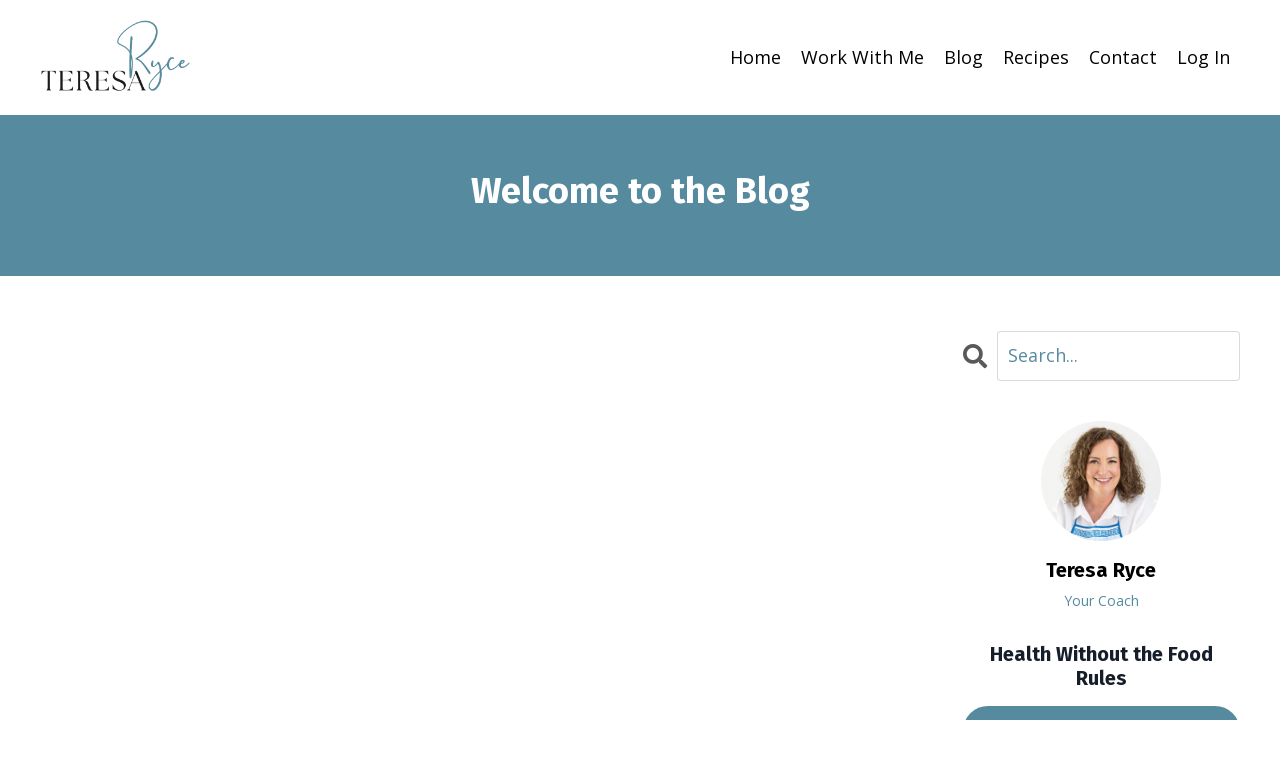

--- FILE ---
content_type: text/html; charset=utf-8
request_url: https://www.teresaryce.com/blog?tag=quinoa
body_size: 7864
content:
<!doctype html>
<html lang="en">
  <head>
    
              <meta name="csrf-param" content="authenticity_token">
              <meta name="csrf-token" content="IFePPCWIszvzDAxvuHXuOjO0e/fHPBwhLMdtlZo6qyzwr+ozINWMNt6lwSYjFEsJkmFJs4gqUgl07j0ZsFObCw==">
            
    <title>
      
        Teresa Ryce Blog
      
    </title>
    <meta charset="utf-8" />
    <meta http-equiv="x-ua-compatible" content="ie=edge, chrome=1">
    <meta name="viewport" content="width=device-width, initial-scale=1, shrink-to-fit=no">
    
    <meta property="og:type" content="website">
<meta property="og:url" content="https://www.teresaryce.com/blog?tag=quinoa">
<meta name="twitter:card" content="summary_large_image">

<meta property="og:title" content="Teresa Ryce Blog">
<meta name="twitter:title" content="Teresa Ryce Blog">




    
      <link href="https://kajabi-storefronts-production.kajabi-cdn.com/kajabi-storefronts-production/themes/3319466/settings_images/odUumQ1uQ5ifxKdrxhCl_teresaryce-square-01.png?v=2" rel="shortcut icon" />
    
    <link rel="canonical" href="https://www.teresaryce.com/blog?tag=quinoa" />

    <!-- Google Fonts ====================================================== -->
    
      <link href="//fonts.googleapis.com/css?family=Open+Sans:400,700,400italic,700italic|Fira+Sans:400,700,400italic,700italic" rel="stylesheet" type="text/css">
    

    <!-- Kajabi CSS ======================================================== -->
    <link rel="stylesheet" media="screen" href="https://kajabi-app-assets.kajabi-cdn.com/assets/core-0d125629e028a5a14579c81397830a1acd5cf5a9f3ec2d0de19efb9b0795fb03.css" />

    

    <link rel="stylesheet" href="https://use.fontawesome.com/releases/v5.8.1/css/all.css" integrity="sha384-50oBUHEmvpQ+1lW4y57PTFmhCaXp0ML5d60M1M7uH2+nqUivzIebhndOJK28anvf" crossorigin="anonymous">

    <link rel="stylesheet" media="screen" href="https://kajabi-storefronts-production.kajabi-cdn.com/kajabi-storefronts-production/themes/3319466/assets/styles.css?1758744876977157" />

    <!-- Customer CSS ====================================================== -->
    <link rel="stylesheet" media="screen" href="https://kajabi-storefronts-production.kajabi-cdn.com/kajabi-storefronts-production/themes/3319466/assets/overrides.css?1758744876977157" />
    <style>
  /* Custom CSS Added Via Theme Settings */
  /* CSS Overrides go here */
</style>


    <!-- Kajabi Editor Only CSS ============================================ -->
    

    <!-- Header hook ======================================================= -->
    <link rel="alternate" type="application/rss+xml" title="Teresa Ryce Blog" href="https://www.teresaryce.com/blog.rss" /><script type="text/javascript">
  var Kajabi = Kajabi || {};
</script>
<script type="text/javascript">
  Kajabi.currentSiteUser = {
    "id" : "-1",
    "type" : "Guest",
    "contactId" : "",
  };
</script>
<script type="text/javascript">
  Kajabi.theme = {
    activeThemeName: "Kim",
    previewThemeId: null,
    editor: false
  };
</script>
<meta name="turbo-prefetch" content="false">
<script type="text/javascript">
    (function(c,l,a,r,i,t,y){
        c[a]=c[a]||function(){(c[a].q=c[a].q||[]).push(arguments)};
        t=l.createElement(r);t.async=1;t.src="https://www.clarity.ms/tag/"+i;
        y=l.getElementsByTagName(r)[0];y.parentNode.insertBefore(t,y);
    })(window, document, "clarity", "script", "6l9anjy621");
</script>
<meta name="p:domain_verify" content="b191c4d58df996166c0bfc0346567b41"/>

<script type="text/javascript">
    (function(c,l,a,r,i,t,y){
        c[a]=c[a]||function(){(c[a].q=c[a].q||[]).push(arguments)};
        t=l.createElement(r);t.async=1;t.src="https://www.clarity.ms/tag/"+i;
        y=l.getElementsByTagName(r)[0];y.parentNode.insertBefore(t,y);
    })(window, document, "clarity", "script", "7azfwuev9e");
</script>

<script async src="https://www.googletagmanager.com/gtag/js?id=G-0RGNL61B6F"></script>
<script>
  window.dataLayer = window.dataLayer || [];
  function gtag(){dataLayer.push(arguments);}
  gtag('js', new Date());
  gtag('config', 'G-0RGNL61B6F');
</script>
<style type="text/css">
  #editor-overlay {
    display: none;
    border-color: #2E91FC;
    position: absolute;
    background-color: rgba(46,145,252,0.05);
    border-style: dashed;
    border-width: 3px;
    border-radius: 3px;
    pointer-events: none;
    cursor: pointer;
    z-index: 10000000000;
  }
  .editor-overlay-button {
    color: white;
    background: #2E91FC;
    border-radius: 2px;
    font-size: 13px;
    margin-inline-start: -24px;
    margin-block-start: -12px;
    padding-block: 3px;
    padding-inline: 10px;
    text-transform:uppercase;
    font-weight:bold;
    letter-spacing:1.5px;

    left: 50%;
    top: 50%;
    position: absolute;
  }
</style>
<script src="https://kajabi-app-assets.kajabi-cdn.com/vite/assets/track_analytics-999259ad.js" crossorigin="anonymous" type="module"></script><link rel="modulepreload" href="https://kajabi-app-assets.kajabi-cdn.com/vite/assets/stimulus-576c66eb.js" as="script" crossorigin="anonymous">
<link rel="modulepreload" href="https://kajabi-app-assets.kajabi-cdn.com/vite/assets/track_product_analytics-9c66ca0a.js" as="script" crossorigin="anonymous">
<link rel="modulepreload" href="https://kajabi-app-assets.kajabi-cdn.com/vite/assets/stimulus-e54d982b.js" as="script" crossorigin="anonymous">
<link rel="modulepreload" href="https://kajabi-app-assets.kajabi-cdn.com/vite/assets/trackProductAnalytics-3d5f89d8.js" as="script" crossorigin="anonymous">      <script type="text/javascript">
        if (typeof (window.rudderanalytics) === "undefined") {
          !function(){"use strict";window.RudderSnippetVersion="3.0.3";var sdkBaseUrl="https://cdn.rudderlabs.com/v3"
          ;var sdkName="rsa.min.js";var asyncScript=true;window.rudderAnalyticsBuildType="legacy",window.rudderanalytics=[]
          ;var e=["setDefaultInstanceKey","load","ready","page","track","identify","alias","group","reset","setAnonymousId","startSession","endSession","consent"]
          ;for(var n=0;n<e.length;n++){var t=e[n];window.rudderanalytics[t]=function(e){return function(){
          window.rudderanalytics.push([e].concat(Array.prototype.slice.call(arguments)))}}(t)}try{
          new Function('return import("")'),window.rudderAnalyticsBuildType="modern"}catch(a){}
          if(window.rudderAnalyticsMount=function(){
          "undefined"==typeof globalThis&&(Object.defineProperty(Object.prototype,"__globalThis_magic__",{get:function get(){
          return this},configurable:true}),__globalThis_magic__.globalThis=__globalThis_magic__,
          delete Object.prototype.__globalThis_magic__);var e=document.createElement("script")
          ;e.src="".concat(sdkBaseUrl,"/").concat(window.rudderAnalyticsBuildType,"/").concat(sdkName),e.async=asyncScript,
          document.head?document.head.appendChild(e):document.body.appendChild(e)
          },"undefined"==typeof Promise||"undefined"==typeof globalThis){var d=document.createElement("script")
          ;d.src="https://polyfill-fastly.io/v3/polyfill.min.js?version=3.111.0&features=Symbol%2CPromise&callback=rudderAnalyticsMount",
          d.async=asyncScript,document.head?document.head.appendChild(d):document.body.appendChild(d)}else{
          window.rudderAnalyticsMount()}window.rudderanalytics.load("2apYBMHHHWpiGqicceKmzPebApa","https://kajabiaarnyhwq.dataplane.rudderstack.com",{})}();
        }
      </script>
      <script type="text/javascript">
        if (typeof (window.rudderanalytics) !== "undefined") {
          rudderanalytics.page({"account_id":"1572","site_id":"135515"});
        }
      </script>
      <script type="text/javascript">
        if (typeof (window.rudderanalytics) !== "undefined") {
          (function () {
            function AnalyticsClickHandler (event) {
              const targetEl = event.target.closest('a') || event.target.closest('button');
              if (targetEl) {
                rudderanalytics.track('Site Link Clicked', Object.assign(
                  {"account_id":"1572","site_id":"135515"},
                  {
                    link_text: targetEl.textContent.trim(),
                    link_href: targetEl.href,
                    tag_name: targetEl.tagName,
                  }
                ));
              }
            };
            document.addEventListener('click', AnalyticsClickHandler);
          })();
        }
      </script>
<script>
!function(f,b,e,v,n,t,s){if(f.fbq)return;n=f.fbq=function(){n.callMethod?
n.callMethod.apply(n,arguments):n.queue.push(arguments)};if(!f._fbq)f._fbq=n;
n.push=n;n.loaded=!0;n.version='2.0';n.agent='plkajabi';n.queue=[];t=b.createElement(e);t.async=!0;
t.src=v;s=b.getElementsByTagName(e)[0];s.parentNode.insertBefore(t,s)}(window,
                                                                      document,'script','https://connect.facebook.net/en_US/fbevents.js');


fbq('init', '287345989734651');
fbq('track', "PageView");</script>
<noscript><img height="1" width="1" style="display:none"
src="https://www.facebook.com/tr?id=287345989734651&ev=PageView&noscript=1"
/></noscript>
<meta name='site_locale' content='en'><style type="text/css">
  /* Font Awesome 4 */
  .fa.fa-twitter{
    font-family:sans-serif;
  }
  .fa.fa-twitter::before{
    content:"𝕏";
    font-size:1.2em;
  }

  /* Font Awesome 5 */
  .fab.fa-twitter{
    font-family:sans-serif;
  }
  .fab.fa-twitter::before{
    content:"𝕏";
    font-size:1.2em;
  }
</style>
<link rel="stylesheet" href="https://cdn.jsdelivr.net/npm/@kajabi-ui/styles@1.0.4/dist/kajabi_products/kajabi_products.css" />
<script type="module" src="https://cdn.jsdelivr.net/npm/@pine-ds/core@3.14.0/dist/pine-core/pine-core.esm.js"></script>
<script nomodule src="https://cdn.jsdelivr.net/npm/@pine-ds/core@3.14.0/dist/pine-core/index.esm.js"></script>


  </head>

  <style>
  body {
    
      
    
  }
</style>

  <body class="background-unrecognized">
    


    <div id="section-header" data-section-id="header"><style>
  .header {
    
      background-color: #FFFFFF;
    
    font-size: 16px;
  }
  .header--fixed {
    background: #FFFFFF;
  }
  .header .hamburger__slices .hamburger__slice {
    background-color: #000000;
  }
  .header .hamburger__slices .hamburger__slice {
    background-color: ;
  }
  
    .header.header--fixed {
      background-color: ;
    }
    .header.header--fixed a {
      color: ;
    }
    .header.header--fixed a.link-list__link, .header.header--fixed a.social-icons__icon {
    color: ;
    }
    .header.header--fixed a.link-list__link:hover {
      color: #000000;
    }
    .header.header--fixed .dropdown__trigger {
      color:  !important;
    }
    .header.header--fixed .dropdown__trigger:hover {
      color: ;
    }
    .header.header--fixed .dropdown__item a {
      color: ;
    }
    .header.header--fixed .user__login a {
      color: ;
    }
    .header.header--fixed .hamburger__slice {
      background-color: ;
    }
  
  .header-mobile {
    background-color: ;
  }
  .header a.link-list__link, .header a.social-icons__icon, .header .dropdown__item a, .header .user__login a {
    color: #000000;
  }
  .header a.link-list__link:hover {
    color: #000000;
  }
  .header .dropdown__trigger {
    color: #000000 !important;
  }
  .header .dropdown__trigger:hover {
    color: #000000;
  }
  @media (min-width: 768px) {
    .header {
      font-size: 18px;
    }
  }
  @media (max-width: 767px) {
    .header a.link-list__link, .dropdown__item a {
      text-align: left;
    }
    .header--overlay .header__content--mobile  {
      padding-bottom: 20px;
    }
    .header__content--mobile  {
      text-align: left;
    }
  }
</style>

<div class="hidden">
  
    
  
    
  
    
  
    
  
  
  
  
</div>

<header class="header header--static sticky  "  kjb-settings-id="sections_header_settings_background_color">
  <div class="hello-bars">
    
      
    
      
    
      
    
      
    
  </div>
  
    <div class="header__wrap">
      <div class="header__content header__content--desktop background-unrecognized">
        <div class="container header__container media justify-content-left">
          
            
                <style>
@media (min-width: 768px) {
  #block-1555988494486 {
    text-align: left;
  }
} 
</style>

<div id="block-1555988494486" class="header__block header__block--logo header__block--show header__switch-content " kjb-settings-id="sections_header_blocks_1555988494486_settings_stretch">
  <style>
  #block-1555988494486 {
    line-height: 1;
  }
  #block-1555988494486 .logo__image {
    display: block;
    width: 150px;
  }
  #block-1555988494486 .logo__text {
    color: ;
  }
</style>

<a class="logo" href="/">
  
    
      <img class="logo__image" src="https://kajabi-storefronts-production.kajabi-cdn.com/kajabi-storefronts-production/themes/3319466/settings_images/2nBxXE7DROikgfIb0NGk_f6bcd1ce-c600-435e-9e7d-39c036c98fd7.png" kjb-settings-id="sections_header_blocks_1555988494486_settings_logo" alt="Header Logo" />
    
  
</a>

</div>

              
          
            
                <style>
@media (min-width: 768px) {
  #block-1555988491313 {
    text-align: right;
  }
} 
</style>

<div id="block-1555988491313" class="header__block header__switch-content header__block--menu stretch" kjb-settings-id="sections_header_blocks_1555988491313_settings_stretch">
  <div class="link-list justify-content-right" kjb-settings-id="sections_header_blocks_1555988491313_settings_menu">
  
    <a class="link-list__link" href="https://www.teresaryce.com/" >Home</a>
  
    <a class="link-list__link" href="https://www.teresaryce.com/work-with-me" >Work With Me</a>
  
</div>

</div>

              
          
            
                <style>
@media (min-width: 768px) {
  #block-1602256221872 {
    text-align: right;
  }
} 
</style>

<div id="block-1602256221872" class="header__block header__switch-content header__block--menu " kjb-settings-id="sections_header_blocks_1602256221872_settings_stretch">
  <div class="link-list justify-content-right" kjb-settings-id="sections_header_blocks_1602256221872_settings_menu">
  
    <a class="link-list__link" href="https://www.teresaryce.com/blog?tag=Wellness-Articles" >Blog</a>
  
    <a class="link-list__link" href="https://www.teresaryce.com//blog?tag=Recipes" >Recipes</a>
  
    <a class="link-list__link" href="https://www.teresaryce.com/site/contact" >Contact</a>
  
</div>

</div>

              
          
            
                <style>
@media (min-width: 768px) {
  #block-1555988487706 {
    text-align: left;
  }
} 
</style>

<div id="block-1555988487706" class="header__block header__switch-content header__block--user " kjb-settings-id="sections_header_blocks_1555988487706_settings_stretch">
  <style>
  /* Dropdown menu colors for desktop */
  @media (min-width: 768px) {
    #block-1555988487706 .dropdown__menu {
      background: ;
      color: ;
    }
    #block-1555988487706 .dropdown__item a, 
    #block-1555988487706 {
      color: ;
    }
  }  
  /* Mobile menu text alignment */
  @media (max-width: 767px) {
    #block-1555988487706 .dropdown__item a,
    #block-1555988487706 .user__login a {
      text-align: left;
    }
  }
</style>

<div class="user" kjb-settings-id="sections_header_blocks_1555988487706_settings_language_login">
  
    <span class="user__login" kjb-settings-id="language_login"><a href="/login">Log In</a></span>
  
</div>

</div>

              
          
          
            <div class="hamburger hidden--desktop" kjb-settings-id="sections_header_settings_hamburger_color">
              <div class="hamburger__slices">
                <div class="hamburger__slice hamburger--slice-1"></div>
                <div class="hamburger__slice hamburger--slice-2"></div>
                <div class="hamburger__slice hamburger--slice-3"></div>
                <div class="hamburger__slice hamburger--slice-4"></div>
              </div>
            </div>
          
        </div>
      </div>
      <div class="header__content header__content--mobile"></div>
    </div>
  
</header>

</div>
    <main>
      <div data-dynamic-sections=blog><div id="section-1603155115325" data-section-id="1603155115325"><style>
  
  #section-1603155115325 .section {
    background-color: #568a9f;
  }
  #section-1603155115325 .sizer {
    padding-top: 40px;
    padding-bottom: 40px;
  }
  #section-1603155115325 .container {
    max-width: calc(1260px + 10px + 10px);
    padding-right: 10px;
    padding-left: 10px;
    
  }
  #section-1603155115325 .row {
    
  }
  #section-1603155115325 .container--full {
    max-width: calc(100% + 10px + 10px);
  }
  @media (min-width: 768px) {
    
    #section-1603155115325 .sizer {
      padding-top: 40px;
      padding-bottom: 40px;
    }
    #section-1603155115325 .container {
      max-width: calc(1260px + 40px + 40px);
      padding-right: 40px;
      padding-left: 40px;
    }
    #section-1603155115325 .container--full {
      max-width: calc(100% + 40px + 40px);
    }
  }
  
</style>


<section kjb-settings-id="sections_1603155115325_settings_background_color"
  class="section
  
  
   background-dark "
  data-reveal-event=""
  data-reveal-offset=""
  data-reveal-units="seconds">
  <div class="sizer ">
    
    <div class="container ">
      <div class="row align-items-center justify-content-center">
        
          <!-- removes default padding from card elements -->

<!-- removes default padding when box-shadow is enabled -->

<!-- default padding values -->



<style>
  /* flush setting */
  
  /* margin settings */
  #block-1603155115325_0 {
    margin-top: 0px;
    margin-right: 0px;
    margin-bottom: 0px;
    margin-left: 0px;
  }
  #block-1603155115325_0 .block {
    /* border settings */
    border: 4px none black;
    border-radius: 4px;
    /* background color */
    
    /* default padding for mobile */
    
    
    
    /* mobile padding overrides */
    
    
    
    
    
  }

  @media (min-width: 768px) {
    /* desktop margin settings */
    #block-1603155115325_0 {
      margin-top: 0px;
      margin-right: 0px;
      margin-bottom: 0px;
      margin-left: 0px;
    }
    #block-1603155115325_0 .block {
      /* default padding for desktop  */
      
      
      /* desktop padding overrides */
      
      
      
      
      
    }
  }
  /* mobile text align */
  @media (max-width: 767px) {
    #block-1603155115325_0 {
      text-align: center;
    }
  }
</style>



<div kjb-settings-id="sections_1603155115325_blocks_1603155115325_0_settings_width"
  id="block-1603155115325_0"
  class="
  block-type--text
  text-center
  col-12
  
  
  
    
  
  "
  data-reveal-event=""
  data-reveal-offset=""
  data-reveal-units="seconds" >
  <div class="block
    box-shadow-none
    "
    
      data-aos="none" 
      data-aos-delay="0"
      data-aos-duration="0"
    
    >
    
    <style>
  
  #block-1577982541036_0 .btn {
    margin-top: 1rem;
  }
</style>

<h2><strong data-start="43" data-end="66">Welcome to the Blog</strong></h2>

  </div>
</div>


        
      </div>
    </div>
  </div>
</section>
</div><div id="section-1599589855686" data-section-id="1599589855686"><style>
  
  .blog-listings {
    background-color: ;
  }
  .blog-listings .sizer {
    padding-top: 40px;
    padding-bottom: 40px;
  }
  .blog-listings .container {
    max-width: calc(1260px + 10px + 10px);
    padding-right: 10px;
    padding-left: 10px;
  }
  .blog-listing__panel {
    background-color: #ffffff;
    border-color: ;
    border-radius: 4px;
    border-style: none;
    border-width: 25px ;
  }
  .blog-listing__title {
    color:  !important;
  }
  .blog-listing__title:hover {
    color:  !important;
  }
  .blog-listing__date {
    color: ;
  }
  .tag {
    color: ;
    background-color: ;
  }
  .tag:hover {
    color: ;
    background-color: ;
  }
  .blog-listing__content {
    color: ;
  }
  .blog-listing__more {
    color: #918bee;
  }
  @media (min-width: 768px) {
    
    .blog-listings .sizer {
      padding-top: 40px;
      padding-bottom: 40px;
    }
    .blog-listings .container {
      max-width: calc(1260px + 40px + 40px);
      padding-right: 40px;
      padding-left: 40px;
    }
  }
  .pag__link {
    color: ;
  }
  .pag__link--current {
    color: ;
  }
  .pag__link--disabled {
    color: ;
  }
</style>

<section class="blog-listings " kjb-settings-id="sections_1599589855686_settings_background_color">
  <div class="sizer">
    
    <div class="container">
      <div class="row">
        
          <div class="col-lg-9">
        
          <div class="blog-listings__content blog-listings__content--grid-2">
            
              
              
            
          </div>
        </div>
        <style>
   .sidebar__panel {
     background-color: #ffffff;
     border-color: ;
     border-radius: 4px;
     border-style: none;
     border-width: 25px ;
   }
</style>

<div class="col-lg-3    ">
  <div class="sidebar" kjb-settings-id="sections_1599589855686_settings_show_sidebar">
    
      
        <div class="sidebar__block">
          
              <style>
  .sidebar-search__icon i {
    color: ;
  }
  .sidebar-search--1600115507943 ::-webkit-input-placeholder {
    color: ;
  }
  .sidebar-search--1600115507943 ::-moz-placeholder {
    color: ;
  }
  .sidebar-search--1600115507943 :-ms-input-placeholder {
    color: ;
  }
  .sidebar-search--1600115507943 :-moz-placeholder {
    color: ;
  }
  .sidebar-search--1600115507943 .sidebar-search__input {
    color: ;
  }
</style>

<div class="sidebar-search sidebar-search--1600115507943" kjb-settings-id="sections_1599589855686_blocks_1600115507943_settings_search_text">
  <form class="sidebar-search__form" action="/blog/search" method="get" role="search">
    <span class="sidebar-search__icon"><i class="fa fa-search"></i></span>
    <input class="form-control sidebar-search__input" type="search" name="q" placeholder="Search...">
  </form>
</div>

            
        </div>
      
        <div class="sidebar__block">
          
              <style>
  .sidebar-instructor--1603167908857 {
    text-align: center;
  }
  .sidebar-instructor--1603167908857 .sidebar-instructor__heading {
    color: ;
  }
  .sidebar-instructor--1603167908857 .sidebar-instructor__name {
    color: #000000;
  }
  .sidebar-instructor--1603167908857 .sidebar-instructor__title {
    color: ;
  }
  .sidebar-instructor--1603167908857 .sidebar-instructor__bio {
    color: #2c3e50;
  }
  
</style>

<div class="sidebar-instructor sidebar-instructor--1603167908857" kjb-settings-id="sections_1599589855686_blocks_1603167908857_settings_heading">
  
  
    
      <img class="sidebar-instructor__image" src="https://kajabi-storefronts-production.kajabi-cdn.com/kajabi-storefronts-production/file-uploads/themes/3319466/settings_images/40fbf2-6a0c-06df-7d5e-1a25af670c4_facf06b0-6c53-4362-8428-0ca40afb0007.jpg" kjb-settings-id="sections_1599589855686_blocks_1603167908857_settings_image" alt="Teresa Ryce" />
    
  
  
    <p class="h5 sidebar-instructor__name" kjb-settings-id="sections_1599589855686_blocks_1603167908857_settings_name">
      
        Teresa Ryce
      
    </p>
  
  
    <p class="sidebar-instructor__title" kjb-settings-id="sections_1599589855686_blocks_1603167908857_settings_title">
      
        Your Coach
      
    </p>
  
  
</div>

          
        </div>
      
        <div class="sidebar__block">
          
              <style>
   .sidebar-cta--1681497951090 {
     text-align: center;
   }
</style>

<div class="sidebar-cta sidebar-cta--1681497951090">
  <div class="sidebar-cta__content" kjb-settings-id="sections_1599589855686_blocks_1681497951090_settings_content">
    <h5>Health Without the Food Rules</h5>
  </div>
  






<style>
  #btn-1681497951090 {
    border-color: #568a9f;
    border-radius: 30px;
    color: #ffffff;
    background-color: #568a9f;
  }
  #btn-1681497951090.btn--outline {
    background: transparent;
    color: #568a9f;
  }
</style>

<a id="btn-1681497951090" class="btn btn--solid btn--medium btn--full" href="https://www.teresaryce.com/work-with-me"   kjb-settings-id="sections_1599589855686_blocks_1681497951090_settings_btn_background_color">
  Learn More
</a>

</div>

            
        </div>
      
        <div class="sidebar__block">
          
              <style>
  .sidebar-categories--1600115512118 {
    text-align: left;
  }
  .sidebar-categories--1600115512118 .sidebar-categories__title {
    color: #000000;
  }
  .sidebar-categories--1600115512118 .sidebar-categories__select {
    color: #568a9f !important;
  }
  .sidebar-categories--1600115512118 .sidebar-categories__link {
    color: #568a9f;
  }
  .sidebar-categories--1600115512118 .sidebar-categories__tag {
    color: #568a9f;
  }
</style>

<div class="sidebar-categories sidebar-categories--1600115512118">
  <p class="h5 sidebar-categories__title" kjb-settings-id="sections_1599589855686_blocks_1600115512118_settings_heading">Categories</p>
  
    <div class="select-box-field form-group">
      <select id="category-select" class="form-control sidebar-categories__select">
        <option value="https://www.teresaryce.com/blog">All Categories</option>
        
          
          
          
            <option value="https://www.teresaryce.com/blog?tag=appetizers">
            
              Appetizers
            
          </option>
          
        
          
          
          
            <option value="https://www.teresaryce.com/blog?tag=breakfast">
            
              Breakfast
            
          </option>
          
        
          
          
          
            <option value="https://www.teresaryce.com/blog?tag=desserts">
            
              Desserts
            
          </option>
          
        
          
          
          
            <option value="https://www.teresaryce.com/blog?tag=dressings+dips+%26+more">
            
              Dressings
            
              Dips
            
              &
            
              More
            
          </option>
          
        
          
          
          
            <option value="https://www.teresaryce.com/blog?tag=drinks">
            
              Drinks
            
          </option>
          
        
          
          
          
            <option value="https://www.teresaryce.com/blog?tag=healthy+habits">
            
              Healthy
            
              Habits
            
          </option>
          
        
          
          
          
            <option value="https://www.teresaryce.com/blog?tag=main+dishes">
            
              Main
            
              Dishes
            
          </option>
          
        
          
          
          
            <option value="https://www.teresaryce.com/blog?tag=mindset+%26+motivation">
            
              Mindset
            
              &
            
              Motivation
            
          </option>
          
        
          
          
          
            <option value="https://www.teresaryce.com/blog?tag=recipes">
            
              Recipes
            
          </option>
          
        
          
          
          
            <option value="https://www.teresaryce.com/blog?tag=reflections+%26+life+lessons">
            
              Reflections
            
              &
            
              Life
            
              Lessons
            
          </option>
          
        
          
          
          
            <option value="https://www.teresaryce.com/blog?tag=salads">
            
              Salads
            
          </option>
          
        
          
          
          
            <option value="https://www.teresaryce.com/blog?tag=self-care">
            
              Self-care
            
          </option>
          
        
          
          
          
            <option value="https://www.teresaryce.com/blog?tag=side+dishes">
            
              Side
            
              Dishes
            
          </option>
          
        
          
          
          
            <option value="https://www.teresaryce.com/blog?tag=sleep+%26+stress">
            
              Sleep
            
              &
            
              Stress
            
          </option>
          
        
          
          
          
            <option value="https://www.teresaryce.com/blog?tag=snacks">
            
              Snacks
            
          </option>
          
        
          
          
          
            <option value="https://www.teresaryce.com/blog?tag=soups+%26+stews">
            
              Soups
            
              &
            
              Stews
            
          </option>
          
        
          
          
          
            <option value="https://www.teresaryce.com/blog?tag=wellness-articles">
            
              Wellness-articles
            
          </option>
          
        
      </select>
    </div>
    <script>
      document.getElementById("category-select").onchange = function(evt) {
        document.location = evt.target.value;
      };
    </script>
  
</div>

            
        </div>
      
    
  </div>
</div>

      </div>
    </div>
  </div>
</section>

</div></div>
    </main>
    <div id="section-footer" data-section-id="footer">
  <style>
    #section-footer {
      -webkit-box-flex: 1;
      -ms-flex-positive: 1;
      flex-grow: 1;
      display: -webkit-box;
      display: -ms-flexbox;
      display: flex;
    }
    .footer {
      -webkit-box-flex: 1;
      -ms-flex-positive: 1;
      flex-grow: 1;
    }
  </style>

<style>
  .footer, .footer__block {
    font-size: 16px;
    color: ;
    background-color: #000000;
  }
  .footer .logo__text {
    color: ;
  }
  .footer .link-list__links {
    width: 100%;
  }
  .footer a.link-list__link {
    color: ;
  }
  .footer .link-list__link:hover {
    color: ;
  }
  .copyright {
    color: ;
  }
  @media (min-width: 768px) {
    .footer, .footer__block {
      font-size: 18px;
    }
  }
  .powered-by {
    background-color: #000000;
  }
  .powered-by a {
    color: ;
  }
  
    .powered-by {
      text-align: center;
      padding-top: 0;
    }
  
</style>

<footer class="footer footer--stacked  background-dark  " kjb-settings-id="sections_footer_settings_background_color">
  <div class="footer__content">
    <div class="container footer__container media">
      
        
            <div id="block-1555988519593" class="footer__block ">
  <style>
  #block-1555988519593 {
    line-height: 1;
  }
  #block-1555988519593 .logo__image {
    display: block;
    width: 150px;
  }
  #block-1555988519593 .logo__text {
    color: ;
  }
</style>

<a class="logo" href="/">
  
    
      <img class="logo__image" src="https://kajabi-storefronts-production.kajabi-cdn.com/kajabi-storefronts-production/themes/3319466/settings_images/iAXI3z0QBCWaVR5CQnGw_teresaryce-white-02_4x.png" kjb-settings-id="sections_footer_blocks_1555988519593_settings_logo" alt="Footer Logo" />
    
  
</a>

</div>

          
      
        
            <!-- removes default padding from card elements -->

<!-- removes default padding when box-shadow is enabled -->

<!-- default padding values -->



<style>
  /* flush setting */
  
  /* margin settings */
  #block-1602193175296 {
    margin-top: 0px;
    margin-right: 0px;
    margin-bottom: 0px;
    margin-left: 0px;
  }
  #block-1602193175296 .block {
    /* border settings */
    border: 4px  black;
    border-radius: 4px;
    /* background color */
    
      background-color: ;
    
    /* default padding for mobile */
    
      padding: 20px;
    
    
      padding: 20px;
    
    
      
        padding: 20px;
      
    
    /* mobile padding overrides */
    
    
      padding-top: 0px;
    
    
      padding-right: 0px;
    
    
      padding-bottom: 0px;
    
    
      padding-left: 0px;
    
  }

  @media (min-width: 768px) {
    /* desktop margin settings */
    #block-1602193175296 {
      margin-top: 0px;
      margin-right: 0px;
      margin-bottom: 0px;
      margin-left: 0px;
    }
    #block-1602193175296 .block {
      /* default padding for desktop  */
      
        padding: 30px;
      
      
        
          padding: 30px;
        
      
      /* desktop padding overrides */
      
      
        padding-top: 0px;
      
      
        padding-right: 0px;
      
      
        padding-bottom: 0px;
      
      
        padding-left: 0px;
      
    }
  }
  /* mobile text align */
  @media (max-width: 767px) {
    #block-1602193175296 {
      text-align: center;
    }
  }
</style>



<div kjb-settings-id="sections_footer_blocks_1602193175296_settings_width"
  id="block-1602193175296"
  class="
  block-type--link_list
  text-right
  col-
  
  
  
  "
  data-reveal-event=""
  data-reveal-offset=""
  data-reveal-units="" >
  <div class="block
    box-shadow-
    "
    
      data-aos="-" 
      data-aos-delay=""
      data-aos-duration=""
    
    >
    
    <style>
  #block-1602193175296 .link-list__title {
    color: ;
  }
  #block-1602193175296 .link-list__link {
    color: ;
  }
</style>



<div class="link-list link-list--row link-list--desktop-right link-list--mobile-center">
  
  <div class="link-list__links" kjb-settings-id="sections_footer_blocks_1602193175296_settings_menu">
    
      <a class="link-list__link" href="https://www.teresaryce.com/privacy-policy" >Privacy</a>
    
      <a class="link-list__link" href="https://www.teresaryce.com/terms" >Terms</a>
    
  </div>
</div>

  </div>
</div>


          
      
        
            <div id="block-1555988525205" class="footer__block ">
  <span class="copyright" kjb-settings-id="sections_footer_blocks_1555988525205_settings_copyright">
  &copy; 2026 Teresa Ryce Coaching, Inc.
</span>

</div>

          
      
        
            <div id="block-1674402823247" class="footer__block ">
  <style>
  .social-icons--1674402823247 .social-icons__icons {
    justify-content: 
  }
  .social-icons--1674402823247 .social-icons__icon {
    color:  !important;
  }
  .social-icons--1674402823247.social-icons--round .social-icons__icon {
    background-color: #568a9f;
  }
  .social-icons--1674402823247.social-icons--square .social-icons__icon {
    background-color: #568a9f;
  }
  
    
  
  @media (min-width: 768px) {
    .social-icons--1674402823247 .social-icons__icons {
      justify-content: 
    }
  }
</style>

<div class="social-icons social-icons-- social-icons--1674402823247" kjb-settings-id="sections_footer_blocks_1674402823247_settings_social_icons_text_color">
  <div class="social-icons__icons">
    
  <a class="social-icons__icon social-icons__icon--" href="https://www.facebook.com/Teresa-Ryce-Coaching-804398599891785/"  kjb-settings-id="sections_footer_blocks_1674402823247_settings_social_icon_link_facebook">
    <i class="fab fa-facebook-f"></i>
  </a>



  <a class="social-icons__icon social-icons__icon--" href="http://instagram.com/teresa.ryce"  kjb-settings-id="sections_footer_blocks_1674402823247_settings_social_icon_link_instagram">
    <i class="fab fa-instagram"></i>
  </a>


  <a class="social-icons__icon social-icons__icon--" href="https://www.youtube.com/channel/UCPdmsInZW2Ens_d4uHeWpWw"  kjb-settings-id="sections_footer_blocks_1674402823247_settings_social_icon_link_youtube">
    <i class="fab fa-youtube"></i>
  </a>


  <a class="social-icons__icon social-icons__icon--" href="https://www.pinterest.ca/teresaryce/"  kjb-settings-id="sections_footer_blocks_1674402823247_settings_social_icon_link_pinterest">
    <i class="fab fa-pinterest-p"></i>
  </a>






  <a class="social-icons__icon social-icons__icon--" href="http://www.linkedin.com/in/teresaryce"  kjb-settings-id="sections_footer_blocks_1674402823247_settings_social_icon_link_linkedin">
    <i class="fab fa-linkedin-in"></i>
  </a>








  </div>
</div>

</div>

        
      
    </div>
  </div>
</footer>

</div>
    

    <div id="section-exit_pop" data-section-id="exit_pop"><style>
  #exit-pop .modal__content {
    background: ;
  }
  
</style>






</div>
    <div id="section-two_step" data-section-id="two_step"><style>
  #two-step .modal__content {
    background: ;
  }
  
</style>

<div class="modal two-step" id="two-step" kjb-settings-id="sections_two_step_settings_two_step_edit">
  <div class="modal__content background-unrecognized">
    <div class="close-x">
      <div class="close-x__part"></div>
      <div class="close-x__part"></div>
    </div>
    <div class="modal__body row text- align-items-start justify-content-left">
      
         
              <!-- removes default padding from card elements -->

<!-- removes default padding when box-shadow is enabled -->

<!-- default padding values -->



<style>
  /* flush setting */
  
  /* margin settings */
  #block-1585757540189 {
    margin-top: 0px;
    margin-right: 0px;
    margin-bottom: 0px;
    margin-left: 0px;
  }
  #block-1585757540189 .block {
    /* border settings */
    border: 4px none black;
    border-radius: 4px;
    /* background color */
    
    /* default padding for mobile */
    
    
    
    /* mobile padding overrides */
    
    
    
    
    
  }

  @media (min-width: 768px) {
    /* desktop margin settings */
    #block-1585757540189 {
      margin-top: 0px;
      margin-right: 0px;
      margin-bottom: 0px;
      margin-left: 0px;
    }
    #block-1585757540189 .block {
      /* default padding for desktop  */
      
      
      /* desktop padding overrides */
      
      
      
      
      
    }
  }
  /* mobile text align */
  @media (max-width: 767px) {
    #block-1585757540189 {
      text-align: ;
    }
  }
</style>



<div kjb-settings-id="sections_two_step_blocks_1585757540189_settings_width"
  id="block-1585757540189"
  class="
  block-type--image
  text-
  col-12
  
  
  
  "
  data-reveal-event=""
  data-reveal-offset=""
  data-reveal-units="" >
  <div class="block
    box-shadow-none
    "
    
      data-aos="-" 
      data-aos-delay=""
      data-aos-duration=""
    
    >
    
    <style>
  #block-1585757540189 .block {
        display: flex;
        justify-content: flex-start;
      }
  #block-1585757540189 .image {
    width: 100%;
    
  }
  #block-1585757540189 .image__image {
    width: 100%;
    
    border-radius: 4px;
  }
  #block-1585757540189 .image__overlay {
    
      opacity: 0;
    
    background-color: #fff;
    border-radius: 4px;
  }
  #block-1585757540189 .image__overlay-text {
    color:  !important;
  }
  @media (min-width: 768px) {
    #block-1585757540189 .block {
        display: flex;
        justify-content: flex-start;
    }
    #block-1585757540189 .image__overlay {
      opacity: 0;
    }
    #block-1585757540189 .image__overlay:hover {
      opacity: 1;
    }
  }
  
</style>

<div class="image">
  
    
        <img class="image__image" src="https://kajabi-storefronts-production.kajabi-cdn.com/kajabi-storefronts-production/themes/3319466/assets/placeholder.png?1758744876977157" kjb-settings-id="sections_two_step_blocks_1585757540189_settings_image" alt="" />
    
    
  
</div>

  </div>
</div>


            
      
         
              <!-- removes default padding from card elements -->

<!-- removes default padding when box-shadow is enabled -->

<!-- default padding values -->



<style>
  /* flush setting */
  
  /* margin settings */
  #block-1585757543890 {
    margin-top: 0px;
    margin-right: 0px;
    margin-bottom: 0px;
    margin-left: 0px;
  }
  #block-1585757543890 .block {
    /* border settings */
    border: 4px none black;
    border-radius: 4px;
    /* background color */
    
    /* default padding for mobile */
    
    
    
    /* mobile padding overrides */
    
    
    
    
    
  }

  @media (min-width: 768px) {
    /* desktop margin settings */
    #block-1585757543890 {
      margin-top: 0px;
      margin-right: 0px;
      margin-bottom: 0px;
      margin-left: 0px;
    }
    #block-1585757543890 .block {
      /* default padding for desktop  */
      
      
      /* desktop padding overrides */
      
      
      
      
      
    }
  }
  /* mobile text align */
  @media (max-width: 767px) {
    #block-1585757543890 {
      text-align: center;
    }
  }
</style>



<div kjb-settings-id="sections_two_step_blocks_1585757543890_settings_width"
  id="block-1585757543890"
  class="
  block-type--form
  text-center
  col-12
  
  
  
  "
  data-reveal-event=""
  data-reveal-offset=""
  data-reveal-units="" >
  <div class="block
    box-shadow-none
    "
    
      data-aos="-" 
      data-aos-delay=""
      data-aos-duration=""
    
    >
    
    








<style>
  #block-1585757543890 .form-btn {
    border-color: #568a9f;
    border-radius: 30px;
    background: #568a9f;
    color: #ffffff;
  }
  #block-1585757543890 .btn--outline {
    color: #568a9f;
    background: transparent;
  }
  #block-1585757543890 .disclaimer-text {
    font-size: 16px;
    margin-top: 1.25rem;
    margin-bottom: 0;
    color: #888;
  }
</style>



<div class="form">
  <div kjb-settings-id="sections_two_step_blocks_1585757543890_settings_text"><h4>Join Our Free Trial</h4>
<p>Get started today before this once in a lifetime opportunity expires.</p></div>
  
    
  
</div>

  </div>
</div>


          
      
    </div>
  </div>
</div>



</div>
    <!-- Javascripts ======================================================= -->
<script charset='ISO-8859-1' src='https://fast.wistia.com/assets/external/E-v1.js'></script>
<script charset='ISO-8859-1' src='https://fast.wistia.com/labs/crop-fill/plugin.js'></script>
<script src="https://kajabi-app-assets.kajabi-cdn.com/assets/encore_core-9ce78559ea26ee857d48a83ffa8868fa1d6e0743c6da46efe11250e7119cfb8d.js"></script>
<script src="https://kajabi-storefronts-production.kajabi-cdn.com/kajabi-storefronts-production/themes/3319466/assets/scripts.js?1758744876977157"></script>



<!-- Customer JS ======================================================= -->
<script>
  /* Custom JS Added Via Theme Settings */
  /* Javascript code goes here */
</script>


  </body>
</html>